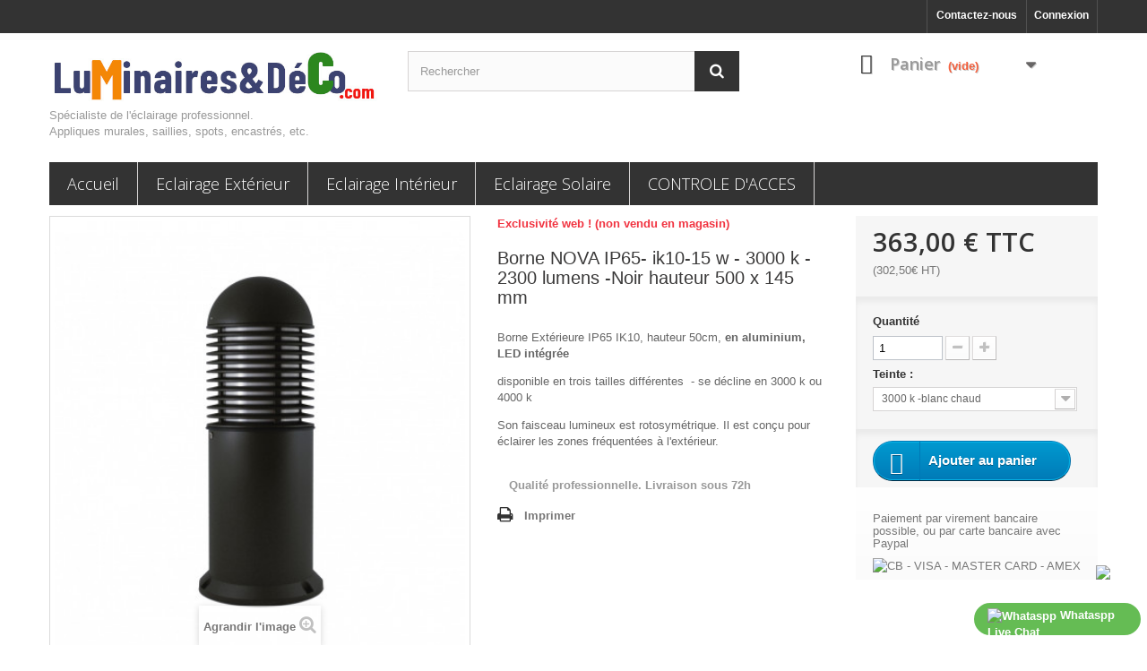

--- FILE ---
content_type: text/html; charset=utf-8
request_url: https://www.luminairesetdeco.com/bornes-et-lanternes/5377-borne-nova-ip65-ik10-15-w-3000-k-2300-lumens-noir-hauteur-500-x-145-mm.html
body_size: 13072
content:
<!DOCTYPE HTML> <!--[if lt IE 7]><html class="no-js lt-ie9 lt-ie8 lt-ie7" lang="fr-fr"><![endif]--> <!--[if IE 7]><html class="no-js lt-ie9 lt-ie8 ie7" lang="fr-fr"><![endif]--> <!--[if IE 8]><html class="no-js lt-ie9 ie8" lang="fr-fr"><![endif]--> <!--[if gt IE 8]><html class="no-js ie9" lang="fr-fr"><![endif]--><html lang="fr-fr"><head><meta charset="utf-8" /><title>Borne NOVA IP65- ik10-15 w - 3000 k - 2300 lumens -Noir- 500 x 145 mm</title><meta name="description" content="Borne NOVA IP65- ik10-15 w - 3000 k - 2300 lumens -Noir hauteur 500 x 145 mm" /><meta name="generator" content="PrestaShop" /><meta name="robots" content="index,follow" /><meta name="viewport" content="width=device-width, minimum-scale=0.25, maximum-scale=1.6, initial-scale=1.0" /><meta name="apple-mobile-web-app-capable" content="yes" /><link rel="icon" type="image/vnd.microsoft.icon" href="/img/favicon.ico?1744030466" /><link rel="shortcut icon" type="image/x-icon" href="/img/favicon.ico?1744030466" /><link rel="stylesheet" href="/themes/LightNco/css/global.css" type="text/css" media="all" /><link rel="stylesheet" href="/themes/LightNco/css/autoload/highdpi.css" type="text/css" media="all" /><link rel="stylesheet" href="/themes/LightNco/css/autoload/responsive-tables.css" type="text/css" media="all" /><link rel="stylesheet" href="/themes/LightNco/css/autoload/uniform.default.css" type="text/css" media="all" /><link rel="stylesheet" href="/modules/ps_checkout/views/css/payments16.css?version=3.6.3" type="text/css" media="all" /><link rel="stylesheet" href="/themes/LightNco/css/product.css" type="text/css" media="all" /><link rel="stylesheet" href="/themes/LightNco/css/print.css" type="text/css" media="print" /><link rel="stylesheet" href="/js/jquery/plugins/fancybox/jquery.fancybox.css" type="text/css" media="all" /><link rel="stylesheet" href="/js/jquery/plugins/bxslider/jquery.bxslider.css" type="text/css" media="all" /><link rel="stylesheet" href="/modules/scrolltop/scrolltop.css" type="text/css" media="all" /><link rel="stylesheet" href="/modules/creativeelements/views/lib/font-awesome/css/font-awesome.min.css?v=4.7.0" type="text/css" media="all" /><link rel="stylesheet" href="/modules/creativeelements/views/css/animations.min.css?v=1.4.10" type="text/css" media="all" /><link rel="stylesheet" href="/modules/creativeelements/views/css/frontend.min.css?v=1.4.10" type="text/css" media="all" /><link rel="stylesheet" href="/themes/LightNco/css/modules/blockbestsellers/blockbestsellers.css" type="text/css" media="all" /><link rel="stylesheet" href="/themes/LightNco/css/modules/blockcart/blockcart.css" type="text/css" media="all" /><link rel="stylesheet" href="/themes/LightNco/css/modules/blockcategories/blockcategories.css" type="text/css" media="all" /><link rel="stylesheet" href="/themes/LightNco/css/modules/blockcurrencies/blockcurrencies.css" type="text/css" media="all" /><link rel="stylesheet" href="/themes/LightNco/css/modules/blocklanguages/blocklanguages.css" type="text/css" media="all" /><link rel="stylesheet" href="/themes/LightNco/css/modules/blockcontact/blockcontact.css" type="text/css" media="all" /><link rel="stylesheet" href="/themes/LightNco/css/modules/blockmyaccountfooter/blockmyaccount.css" type="text/css" media="all" /><link rel="stylesheet" href="/themes/LightNco/css/modules/blocknewproducts/blocknewproducts.css" type="text/css" media="all" /><link rel="stylesheet" href="/themes/LightNco/css/modules/blocknewsletter/blocknewsletter.css" type="text/css" media="all" /><link rel="stylesheet" href="/themes/LightNco/css/modules/blocksearch/blocksearch.css" type="text/css" media="all" /><link rel="stylesheet" href="/js/jquery/plugins/autocomplete/jquery.autocomplete.css" type="text/css" media="all" /><link rel="stylesheet" href="/themes/LightNco/css/modules/blockspecials/blockspecials.css" type="text/css" media="all" /><link rel="stylesheet" href="/themes/LightNco/css/modules/blockuserinfo/blockuserinfo.css" type="text/css" media="all" /><link rel="stylesheet" href="/themes/LightNco/css/modules/blockviewed/blockviewed.css" type="text/css" media="all" /><link rel="stylesheet" href="/themes/LightNco/css/modules/homefeatured/homefeatured.css" type="text/css" media="all" /><link rel="stylesheet" href="/modules/themeconfigurator/css/hooks.css" type="text/css" media="all" /><link rel="stylesheet" href="/modules/sendtoafriend/sendtoafriend.css" type="text/css" media="all" /><link rel="stylesheet" href="/themes/LightNco/css/modules/blocktopmenu/css/blocktopmenu.css" type="text/css" media="all" /><link rel="stylesheet" href="/themes/LightNco/css/modules/blocktopmenu/css/superfish-modified.css" type="text/css" media="all" /><link rel="stylesheet" href="/modules/mediasadvancedeucompliance/views/css/aeuc_front.css" type="text/css" media="all" /><link rel="stylesheet" href="/modules/whatsapp/views/css/whatsapp.css" type="text/css" media="all" /><link rel="stylesheet" href="/themes/LightNco/css/modules/crossselling/crossselling.css" type="text/css" media="all" /><link rel="stylesheet" href="/themes/LightNco/css/product_list.css" type="text/css" media="all" />  <link rel="stylesheet" href="//fonts.googleapis.com/css?family=Open+Sans:300,600&amp;subset=latin,latin-ext" type="text/css" media="all" /> <!--[if IE 8]> 
<script src="https://oss.maxcdn.com/libs/html5shiv/3.7.0/html5shiv.js"></script> 
<script src="https://oss.maxcdn.com/libs/respond.js/1.3.0/respond.min.js"></script> <![endif]--></head><body id="product" class="product product-5377 product-borne-nova-ip65-ik10-15-w-3000-k-2300-lumens-noir-hauteur-500-x-145-mm category-86 category-bornes-et-lanternes hide-left-column hide-right-column lang_fr"><div id="page"><div class="header-container"> <header id="header"><div class="nav"><div class="container"><div class="row"> <nav><div class="header_user_info"> <a class="login" href="https://www.luminairesetdeco.com/mon-compte" rel="nofollow" title="Identifiez-vous"> Connexion </a></div><div id="contact-link" > <a href="https://www.luminairesetdeco.com/nous-contacter" title="Contactez-nous">Contactez-nous</a></div></nav></div></div></div><div><div class="container"><div class="row"><div id="header_logo"> <a href="https://www.luminairesetdeco.com/" title="Luminaires&amp;Déco.com"> <img class="logo img-responsive" src="https://www.luminairesetdeco.com/img/luminairesdecocom-logo-1638257430.jpg" alt="Luminaires&amp;Déco.com" width="680" height="125"/> </a><div style="text-align: left;"><span style="color: #999;">Spécialiste de l'éclairage professionnel.</span><br/><span style="color: #999;">Appliques murales, saillies, spots, encastrés, etc.</span></div></div><div id="search_block_top" class="col-sm-4 clearfix"><form id="searchbox" method="get" action="//www.luminairesetdeco.com/recherche" > <input type="hidden" name="controller" value="search" /> <input type="hidden" name="orderby" value="position" /> <input type="hidden" name="orderway" value="desc" /> <input class="search_query form-control" type="text" id="search_query_top" name="search_query" placeholder="Rechercher" value="" /> <button type="submit" name="submit_search" class="btn btn-default button-search"> <span>Rechercher</span> </button></form></div><div class="col-sm-4 clearfix"><div class="shopping_cart"> <a href="https://www.luminairesetdeco.com/commande" title="Voir mon panier" rel="nofollow"> <b>Panier</b> <span class="ajax_cart_quantity unvisible">0</span> <span class="ajax_cart_product_txt unvisible">Produit</span> <span class="ajax_cart_product_txt_s unvisible">Produits</span> <span class="ajax_cart_total unvisible"> </span> <span class="ajax_cart_no_product">(vide)</span> </a><div class="cart_block block exclusive"><div class="block_content"><div class="cart_block_list"><p class="cart_block_no_products"> Aucun produit</p><div class="cart-prices"><div class="cart-prices-line first-line"> <span class="price cart_block_shipping_cost ajax_cart_shipping_cost unvisible"> À définir </span> <span class="unvisible"> Livraison </span></div><div class="cart-prices-line"> <span class="price cart_block_tax_cost ajax_cart_tax_cost">0,00€</span> <span>TVA</span></div><div class="cart-prices-line last-line"> <span class="price cart_block_total ajax_block_cart_total">0,00€</span> <span>Total</span></div><p> Les prix sont TTC</p></div><p class="cart-buttons"> <a id="button_order_cart" class="btn btn-default button button-small" href="https://www.luminairesetdeco.com/commande" title="Commander" rel="nofollow"> <span> Commander<i class="icon-chevron-right right"></i> </span> </a></p></div></div></div></div></div><div id="layer_cart"><div class="clearfix"><div class="layer_cart_product col-xs-12 col-md-6"> <span class="cross" title="Fermer la fenêtre"></span> <span class="title"> <i class="icon-check"></i>Produit ajouté au panier avec succès </span><div class="product-image-container layer_cart_img"></div><div class="layer_cart_product_info"> <span id="layer_cart_product_title" class="product-name"></span> <span id="layer_cart_product_attributes"></span><div> <strong class="dark">Quantité</strong> <span id="layer_cart_product_quantity"></span></div><div> <strong class="dark">Total</strong> <span id="layer_cart_product_price"></span></div></div></div><div class="layer_cart_cart col-xs-12 col-md-6"> <span class="title"> <span class="ajax_cart_product_txt_s unvisible"> Il y a <span class="ajax_cart_quantity">0</span> produits dans votre panier. </span> <span class="ajax_cart_product_txt "> Il y a 1 produit dans votre panier. </span> </span><div class="layer_cart_row"> <strong class="dark"> Total produits TTC </strong> <span class="ajax_block_products_total"> </span></div><div class="layer_cart_row"> <strong class="dark unvisible"> Frais de port&nbsp;TTC </strong> <span class="ajax_cart_shipping_cost unvisible"> À définir </span></div><div class="layer_cart_row"> <strong class="dark">TVA</strong> <span class="price cart_block_tax_cost ajax_cart_tax_cost">0,00€</span></div><div class="layer_cart_row"> <strong class="dark"> Total TTC </strong> <span class="ajax_block_cart_total"> </span></div><div class="button-container"> <span class="continue btn btn-default button exclusive-medium" title="Continuer mes achats"> <span> <i class="icon-chevron-left left"></i>Continuer mes achats </span> </span> <a class="btn btn-default button button-medium" href="https://www.luminairesetdeco.com/commande" title="Commander" rel="nofollow"> <span> Commander<i class="icon-chevron-right right"></i> </span> </a></div></div></div><div class="crossseling"></div></div><div class="layer_cart_overlay"></div><div id="block_top_menu" class="sf-contener clearfix col-lg-12"><div class="cat-title">Menu</div><ul class="sf-menu clearfix menu-content"><li><a href="https://www.luminairesetdeco.com/" title="Accueil">Accueil</a></li><li><a href="https://www.luminairesetdeco.com/71-eclairage-exterieur" title="Eclairage Extérieur">Eclairage Extérieur</a><ul><li><a href="https://www.luminairesetdeco.com/84-applique-exterieur" title="Applique extérieur">Applique extérieur</a><ul><li><a href="https://www.luminairesetdeco.com/155-appliques-murales" title="Appliques murales">Appliques murales</a></li><li><a href="https://www.luminairesetdeco.com/156-appliques-a-piquer" title="Appliques à piquer">Appliques à piquer</a></li></ul></li><li><a href="https://www.luminairesetdeco.com/86-bornes-et-lanternes" title="Bornes et Lanternes">Bornes et Lanternes</a></li><li><a href="https://www.luminairesetdeco.com/211-decorative" title="Décorative">Décorative</a></li><li><a href="https://www.luminairesetdeco.com/210-eclairage-subaquatique" title="Eclairage Subaquatique">Eclairage Subaquatique</a></li><li><a href="https://www.luminairesetdeco.com/167-encastres-exterieur" title="Encastrés extérieur">Encastrés extérieur</a></li><li><a href="https://www.luminairesetdeco.com/85-hublots-exterieur" title="Hublots extérieur">Hublots extérieur</a></li><li><a href="https://www.luminairesetdeco.com/94-projecteurs" title="Projecteurs">Projecteurs</a></li><li><a href="https://www.luminairesetdeco.com/208-saillie-exterieur" title="Saillie extérieur">Saillie extérieur</a></li><li><a href="https://www.luminairesetdeco.com/168-spots-et-projecteurs-exterieur" title="Spots et projecteurs extérieur">Spots et projecteurs extérieur</a><ul><li><a href="https://www.luminairesetdeco.com/224-eclairage-pro" title="ECLAIRAGE PRO">ECLAIRAGE PRO</a><ul><li><a href="https://www.luminairesetdeco.com/225-projecteur-extra-plat" title="PROJECTEUR EXTRA PLAT">PROJECTEUR EXTRA PLAT</a></li></ul></li></ul></li><li><a href="https://www.luminairesetdeco.com/87-suspensions-exterieur" title="Suspensions extérieur">Suspensions extérieur</a></li><li><a href="https://www.luminairesetdeco.com/209-lampadaires-et-lampes-a-poser-exterieur" title="Lampadaires et Lampes à poser extérieur">Lampadaires et Lampes à poser extérieur</a></li><li><a href="https://www.luminairesetdeco.com/213-accessoires-eclairage-exterieur" title="Accessoires Eclairage Extérieur">Accessoires Eclairage Extérieur</a></li><li class="category-thumbnail"><div><img src="https://www.luminairesetdeco.com/img/c/71-0_thumb.jpg" alt="Eclairage Ext&eacute;rieur" title="Eclairage Ext&eacute;rieur" class="imgm" /></div></li></ul></li><li><a href="https://www.luminairesetdeco.com/70-eclairage-interieur" title="Eclairage Intérieur">Eclairage Intérieur</a><ul><li><a href="https://www.luminairesetdeco.com/207-encastres-interieur" title="Encastrés intérieur">Encastrés intérieur</a></li><li><a href="https://www.luminairesetdeco.com/83-lustres-et-suspensions" title="Lustres et Suspensions">Lustres et Suspensions</a></li><li><a href="https://www.luminairesetdeco.com/82-miroir-applique-tableaux" title="Miroir - Applique tableaux ">Miroir - Applique tableaux </a></li><li><a href="https://www.luminairesetdeco.com/206-saillie-interieur" title="Saillie intérieur">Saillie intérieur</a></li><li><a href="https://www.luminairesetdeco.com/214-abat-jour-ampoules" title="Abat jour - Ampoules">Abat jour - Ampoules</a></li><li><a href="https://www.luminairesetdeco.com/73-plafonnier-applique-interieure-salle-de-bain" title="Plafonnier - Applique intérieure - salle de bain">Plafonnier - Applique intérieure - salle de bain</a><ul><li><a href="https://www.luminairesetdeco.com/159-salles-de-bain-et-cuisines" title="Salles de bain et Cuisines">Salles de bain et Cuisines</a></li><li><a href="https://www.luminairesetdeco.com/161-eclairage-tableau" title="Eclairage tableau ">Eclairage tableau </a></li><li><a href="https://www.luminairesetdeco.com/163-plafonnier-reglettes" title="Plafonnier - reglettes ">Plafonnier - reglettes </a></li></ul></li><li><a href="https://www.luminairesetdeco.com/74-lampadaires-et-lampes-a-poser-interieur" title="Lampadaires et Lampes à poser intérieur">Lampadaires et Lampes à poser intérieur</a></li><li><a href="https://www.luminairesetdeco.com/170-spot-en-saillie-sur-rail-ou-encastre" title="Spot en saillie, sur rail ou encastré">Spot en saillie, sur rail ou encastré</a></li><li><a href="https://www.luminairesetdeco.com/205-ventilateurs" title="Ventilateurs">Ventilateurs</a></li><li class="category-thumbnail"><div><img src="https://www.luminairesetdeco.com/img/c/70-0_thumb.jpg" alt="Eclairage Int&eacute;rieur" title="Eclairage Int&eacute;rieur" class="imgm" /></div></li></ul></li><li><a href="https://www.luminairesetdeco.com/65-eclairage-solaire" title="Eclairage Solaire">Eclairage Solaire</a><ul><li><a href="https://www.luminairesetdeco.com/212-eclairage-solaire" title="Eclairage Solaire">Eclairage Solaire</a></li></ul></li><li><a href="https://www.luminairesetdeco.com/226-controle-d-acces" title="CONTROLE D'ACCES ">CONTROLE D'ACCES </a><ul><li><a href="https://www.luminairesetdeco.com/227-1-clavier" title="1- CLAVIER ">1- CLAVIER </a></li><li><a href="https://www.luminairesetdeco.com/228-2-badges" title="2-BADGES">2-BADGES</a></li><li><a href="https://www.luminairesetdeco.com/229-3-alimentation" title="3-ALIMENTATION ">3-ALIMENTATION </a></li><li><a href="https://www.luminairesetdeco.com/230-4-bouton-poussoir-standart-entree-sortie-pmr" title="4- BOUTON POUSSOIR STANDART - ENTREE SORTIE - PMR ">4- BOUTON POUSSOIR STANDART - ENTREE SORTIE - PMR </a></li><li><a href="https://www.luminairesetdeco.com/231-5-ventouse-gache-tetiere-clavier-mecanique" title="5-VENTOUSE - GACHE - TETIERE - CLAVIER MECANIQUE ">5-VENTOUSE - GACHE - TETIERE - CLAVIER MECANIQUE </a></li><li><a href="https://www.luminairesetdeco.com/232-6-rappel-mecanique-de-porte-passe-cable-colonette-detecteur-boucle-horloge-digitale-hebdomadaire" title="6- RAPPEL MECANIQUE DE PORTE - PASSE CABLE - COLONETTE - DETECTEUR BOUCLE - HORLOGE DIGITALE HEBDOMADAIRE ">6- RAPPEL MECANIQUE DE PORTE - PASSE CABLE - COLONETTE - DETECTEUR BOUCLE - HORLOGE DIGITALE HEBDOMADAIRE </a></li><li><a href="https://www.luminairesetdeco.com/233-horloge" title="HORLOGE ">HORLOGE </a></li></ul></li></ul></div></div></div></div> </header></div><div class="columns-container"><div id="columns" class="container"><div id="slider_row" class="row"></div><div class="row"><div id="center_column" class="center_column col-xs-12 col-sm-12"><div itemscope itemtype="https://schema.org/Product"><meta itemprop="url" content="https://www.luminairesetdeco.com/bornes-et-lanternes/5377-borne-nova-ip65-ik10-15-w-3000-k-2300-lumens-noir-hauteur-500-x-145-mm.html"><div class="primary_block row"><div class="container"><div class="top-hr"></div></div><div class="pb-left-column col-xs-12 col-sm-4 col-md-5"><div id="image-block" class="clearfix"> <span id="view_full_size"> <img id="bigpic" itemprop="image" src="https://www.luminairesetdeco.com/11518-large_default/borne-nova-ip65-ik10-15-w-3000-k-2300-lumens-noir-hauteur-500-x-145-mm.jpg" title="Borne NOVA IP65- ik10-15 w - 3000 k - 2300 lumens -Noir hauteur 500 x 145 mm" alt="Borne NOVA IP65- ik10-15 w - 3000 k - 2300 lumens -Noir hauteur 500 x 145 mm" width="458" height="458"/> <span class="span_link no-print">Agrandir l&#039;image</span> </span></div><div id="views_block" class="clearfix "> <span class="view_scroll_spacer"> <a id="view_scroll_left" class="" title="Autres vues" href="javascript:{}"> Pr&eacute;c&eacute;dent </a> </span><div id="thumbs_list"><ul id="thumbs_list_frame"><li id="thumbnail_11518"> <a href="https://www.luminairesetdeco.com/11518-thickbox_default/borne-nova-ip65-ik10-15-w-3000-k-2300-lumens-noir-hauteur-500-x-145-mm.jpg" data-fancybox-group="other-views" class="fancybox shown" title="Borne NOVA IP65- ik10-15 w - 3000 k - 2300 lumens -Noir hauteur 500 x 145 mm"> <img class="img-responsive" id="thumb_11518" src="https://www.luminairesetdeco.com/11518-cart_default/borne-nova-ip65-ik10-15-w-3000-k-2300-lumens-noir-hauteur-500-x-145-mm.jpg" alt="Borne NOVA IP65- ik10-15 w - 3000 k - 2300 lumens -Noir hauteur 500 x 145 mm" title="Borne NOVA IP65- ik10-15 w - 3000 k - 2300 lumens -Noir hauteur 500 x 145 mm" height="80" width="80" itemprop="image" /> </a></li><li id="thumbnail_11519"> <a href="https://www.luminairesetdeco.com/11519-thickbox_default/borne-nova-ip65-ik10-15-w-3000-k-2300-lumens-noir-hauteur-500-x-145-mm.jpg" data-fancybox-group="other-views" class="fancybox" title="Borne NOVA IP65- ik10-15 w - 3000 k - 2300 lumens -Noir hauteur 500 x 145 mm"> <img class="img-responsive" id="thumb_11519" src="https://www.luminairesetdeco.com/11519-cart_default/borne-nova-ip65-ik10-15-w-3000-k-2300-lumens-noir-hauteur-500-x-145-mm.jpg" alt="Borne NOVA IP65- ik10-15 w - 3000 k - 2300 lumens -Noir hauteur 500 x 145 mm" title="Borne NOVA IP65- ik10-15 w - 3000 k - 2300 lumens -Noir hauteur 500 x 145 mm" height="80" width="80" itemprop="image" /> </a></li><li id="thumbnail_11520"> <a href="https://www.luminairesetdeco.com/11520-thickbox_default/borne-nova-ip65-ik10-15-w-3000-k-2300-lumens-noir-hauteur-500-x-145-mm.jpg" data-fancybox-group="other-views" class="fancybox" title="Borne NOVA IP65- ik10-15 w - 3000 k - 2300 lumens -Noir hauteur 500 x 145 mm"> <img class="img-responsive" id="thumb_11520" src="https://www.luminairesetdeco.com/11520-cart_default/borne-nova-ip65-ik10-15-w-3000-k-2300-lumens-noir-hauteur-500-x-145-mm.jpg" alt="Borne NOVA IP65- ik10-15 w - 3000 k - 2300 lumens -Noir hauteur 500 x 145 mm" title="Borne NOVA IP65- ik10-15 w - 3000 k - 2300 lumens -Noir hauteur 500 x 145 mm" height="80" width="80" itemprop="image" /> </a></li><li id="thumbnail_11521" class="last"> <a href="https://www.luminairesetdeco.com/11521-thickbox_default/borne-nova-ip65-ik10-15-w-3000-k-2300-lumens-noir-hauteur-500-x-145-mm.jpg" data-fancybox-group="other-views" class="fancybox" title="Borne NOVA IP65- ik10-15 w - 3000 k - 2300 lumens -Noir hauteur 500 x 145 mm"> <img class="img-responsive" id="thumb_11521" src="https://www.luminairesetdeco.com/11521-cart_default/borne-nova-ip65-ik10-15-w-3000-k-2300-lumens-noir-hauteur-500-x-145-mm.jpg" alt="Borne NOVA IP65- ik10-15 w - 3000 k - 2300 lumens -Noir hauteur 500 x 145 mm" title="Borne NOVA IP65- ik10-15 w - 3000 k - 2300 lumens -Noir hauteur 500 x 145 mm" height="80" width="80" itemprop="image" /> </a></li></ul></div> <a id="view_scroll_right" title="Autres vues" href="javascript:{}"> Suivant </a></div><p class="resetimg clear no-print"> <span id="wrapResetImages" style="display: none;"> <a href="https://www.luminairesetdeco.com/bornes-et-lanternes/5377-borne-nova-ip65-ik10-15-w-3000-k-2300-lumens-noir-hauteur-500-x-145-mm.html" data-id="resetImages"> <i class="icon-repeat"></i> Afficher toutes les images </a> </span></p></div><div class="pb-center-column col-xs-12 col-sm-4"><p class="online_only">Exclusivit&eacute; web ! (non vendu en magasin)</p><h1 itemprop="name">Borne NOVA IP65- ik10-15 w - 3000 k - 2300 lumens -Noir hauteur 500 x 145 mm</h1><div id="short_description_block"><div id="short_description_content" class="rte align_justify" itemprop="description"><p><span>Borne Extérieure IP65 IK10, hauteur 50cm, <strong>en aluminium, LED intégrée</strong></span></p><p><span>disponible en trois tailles différentes&nbsp; - se décline en 3000 k ou 4000 k</span></p><p><span>Son faisceau lumineux est rotosymétrique. Il est conçu pour éclairer les zones fréquentées à l'extérieur.</span></p></div><p class="buttons_bottom_block"> <a href="javascript:{}" class="button"> Plus de d&eacute;tails </a></p></div><p id="availability_statut"> <span id="availability_value" class="label label-success">Qualité professionnelle. Livraison sous 72h</span></p><p class="warning_inline" id="last_quantities" style="display: none" >Attention : derni&egrave;res pi&egrave;ces disponibles !</p><p id="availability_date" style="display: none;"> <span id="availability_date_label">Date de disponibilit&eacute;:</span> <span id="availability_date_value"></span></p><div id="oosHook" style="display: none;"></div><ul id="usefull_link_block" class="clearfix no-print"><li class="print"> <a href="javascript:print();"> Imprimer </a></li></ul></div><div class="pb-right-column col-xs-12 col-sm-4 col-md-3"><form id="buy_block" action="https://www.luminairesetdeco.com/panier" method="post"><p class="hidden"> <input type="hidden" name="token" value="764b3ff383ae9392fc4bf2ca76eb5645" /> <input type="hidden" name="id_product" value="5377" id="product_page_product_id" /> <input type="hidden" name="add" value="1" /> <input type="hidden" name="id_product_attribute" id="idCombination" value="" /></p><div class="box-info-product"><div class="content_prices clearfix"><div><p class="our_price_display" itemprop="offers" itemscope itemtype="https://schema.org/Offer"><link itemprop="availability" href="https://schema.org/InStock"/><span id="our_price_display" class="price" itemprop="price" content="363">363,00€</span> TTC<p id="our_price_ht" class="price"">(302,50€</span> HT)</p><meta itemprop="priceCurrency" content="EUR" /></p><p id="reduction_percent" style="display:none;"><span id="reduction_percent_display"></span></p><p id="reduction_amount" style="display:none"><span id="reduction_amount_display"></span></p><p id="old_price" class="hidden"><span id="old_price_display"><span class="price"></span></span></p></div><div class="aeuc_delivery_label"></div><div class="clear"></div></div><div class="product_attributes clearfix"><p id="quantity_wanted_p"> <label for="quantity_wanted">Quantit&eacute;</label> <input type="number" min="1" name="qty" id="quantity_wanted" class="text" value="1" /> <a href="#" data-field-qty="qty" class="btn btn-default button-minus product_quantity_down"> <span><i class="icon-minus"></i></span> </a> <a href="#" data-field-qty="qty" class="btn btn-default button-plus product_quantity_up"> <span><i class="icon-plus"></i></span> </a> <span class="clearfix"></span></p><p id="minimal_quantity_wanted_p" style="display: none;"> La quantit&eacute; minimale pour pouvoir commander ce produit est <b id="minimal_quantity_label">1</b></p><div id="attributes"><div class="clearfix"></div><fieldset class="attribute_fieldset"> <label class="attribute_label" for="group_4">Teinte : &nbsp;</label><div class="attribute_list"> <select name="group_4" id="group_4" class="form-control attribute_select no-print"><option value="49" selected="selected" title="3000 k -blanc chaud">3000 k -blanc chaud</option><option value="50" title="4000 k - blanc neutre">4000 k - blanc neutre</option> </select></div></fieldset></div></div><div class="box-cart-bottom"><div><p id="add_to_cart" class="buttons_bottom_block no-print"> <button type="submit" name="Submit" class="exclusive"> <span>Ajouter au panier</span> </button></p></div><div id="product_payment_logos"><div class="box-security"><h5 class="product-heading-h4">Paiement par virement bancaire possible, ou par carte bancaire avec Paypal</h4> <img src="http://www.luminairesetdeco.com/modules/paypal/views/img/logos/logo-paypal.png" alt="CB - VISA - MASTER CARD - AMEX" class="img-responsive" /></div></div></div></div></form></div></div> <section class="page-product-box"><h3 class="page-product-heading">Pr&eacute;sentation</h3><div class="rte"><p><span>IK10 et&nbsp;<strong>pas de pollution lumineuse</strong>&nbsp;avec cette très belle borne et sa lumière dirigée vers le bas.</span></p><p><span>En haut d'un escalier ou dans le cas d'une installation en surplomb.</span></p><p><span>Catégorie Bornes et lanternes Famille Nova Finition [02] Noir Emplacement Extérieur Installation Sol Matériau du corps Aluminium Matériaux diffuseur Polycarbonate givré Matériau du cadre Aluminium classe MITO EC000301 EAN 8433264119553 SOURCES ET POUTRES LUMIÈRE Sources LED SMD AC 15W 2300lm 3000K CRI80 Flux total 195 lm Efficacité énergétique D (3000K) Faisceau Rotosimétrica DONNÉES TECHNIQUES Dimensions La taille x Diamètre (mm): 500 x 145 IP IP65 IK 10 Résistance à la corrosion Yes Classe de protection Classe I La fréquence 50/60 Hz Tension d'entrée 220-240V AC V Engrenage auxiliaire Sans équipement, pas nécessaire Durée de vie 50 000 h durée de vie LED L 80 durée de vie LED B 20 Poids 3,8 Kg Passe-câbles 1 ECORAEE catégorie I CAT-B ECORAEE I 0,5 </span></p><p>.</p></div> </section>  </div></div></div></div></div><div class="footer-container"> <footer id="footer" class="container"><div class="row"><a href="#" style="right:10px; bottom:90px; opacity:0.65; background: url('https://www.luminairesetdeco.com/modules/scrolltop/icon_top.png') no-repeat;" class="mypresta_scrollup">scroll</a><div id="newsletter_block_left" class="block"><h4>Lettre d'informations</h4><div class="block_content"><form action="//www.luminairesetdeco.com/" method="post"><div class="form-group" > <input class="inputNew form-control grey newsletter-input" id="newsletter-input" type="text" name="email" size="18" value="Saisissez votre adresse e-mail" /> <button type="submit" name="submitNewsletter" class="btn btn-default button button-small"> <span>ok</span> </button> <input type="hidden" name="action" value="0" /></div></form></div></div><section class="blockcategories_footer footer-block col-xs-12 col-sm-2"><h4>Catégories</h4><div class="category_footer toggle-footer"><div class="list"><ul class="dhtml"><li > <a href="https://www.luminairesetdeco.com/226-controle-d-acces" title="Fabriquant de systèmes de contrôle d’accès depuis bientôt 30 ans. Nous fournissons des produits pour le collectif, le tertiaire ainsi que le secteur résidentiel, tous certifiés ISO 9001&nbsp; Utilisez notre guide ci-dessous afin de ne rien oublier lors de votre installation Tous les produits correspondants sont classés dans la rubrique numérotée et concernée."> CONTROLE D&#039;ACCES </a><ul><li > <a href="https://www.luminairesetdeco.com/227-1-clavier" title=""> 1- CLAVIER </a></li><li > <a href="https://www.luminairesetdeco.com/228-2-badges" title=""> 2-BADGES </a></li><li > <a href="https://www.luminairesetdeco.com/229-3-alimentation" title=""> 3-ALIMENTATION </a></li><li > <a href="https://www.luminairesetdeco.com/230-4-bouton-poussoir-standart-entree-sortie-pmr" title=""> 4- BOUTON POUSSOIR STANDART - ENTREE SORTIE - PMR </a></li><li > <a href="https://www.luminairesetdeco.com/231-5-ventouse-gache-tetiere-clavier-mecanique" title=""> 5-VENTOUSE - GACHE - TETIERE - CLAVIER MECANIQUE </a></li><li > <a href="https://www.luminairesetdeco.com/232-6-rappel-mecanique-de-porte-passe-cable-colonette-detecteur-boucle-horloge-digitale-hebdomadaire" title=""> 6- RAPPEL MECANIQUE DE PORTE - PASSE CABLE - COLONETTE - DETECTEUR BOUCLE - HORLOGE DIGITALE HEBDOMADAIRE </a></li><li class="last"> <a href="https://www.luminairesetdeco.com/233-horloge" title="Horloge HEBDOMADAIRE alimentation 230-240Vac consommation 35mA, programmation sur afficheur LCD, 2 contacts relais inverseurs NO/NF (230V/16A), 44 pas de programmation, montage sur rail DIN (2 modules), dimensions 93x36x65mm, indice de protection IP40"> HORLOGE </a></li></ul></li><li > <a href="https://www.luminairesetdeco.com/71-eclairage-exterieur" title="Un large choix de luminaires et éclairage pour l&#039;extérieur de grande qualité : Appliques murales, encastrés, saillies, bornes, lampadaires, lanternes, hublots, projecteurs... Bonne visite, et n&#039;hésitez pas à nous contacter pour toute demande d&#039;information :)"> Eclairage Extérieur </a><ul><li > <a href="https://www.luminairesetdeco.com/213-accessoires-eclairage-exterieur" title=""> Accessoires Eclairage Extérieur </a></li><li > <a href="https://www.luminairesetdeco.com/84-applique-exterieur" title=""> Applique extérieur </a><ul><li > <a href="https://www.luminairesetdeco.com/156-appliques-a-piquer" title=""> Appliques à piquer </a></li><li class="last"> <a href="https://www.luminairesetdeco.com/155-appliques-murales" title=""> Appliques murales </a></li></ul></li><li > <a href="https://www.luminairesetdeco.com/86-bornes-et-lanternes" title=""> Bornes et Lanternes </a></li><li > <a href="https://www.luminairesetdeco.com/211-decorative" title=""> Décorative </a></li><li > <a href="https://www.luminairesetdeco.com/210-eclairage-subaquatique" title=""> Eclairage Subaquatique </a></li><li > <a href="https://www.luminairesetdeco.com/167-encastres-exterieur" title=""> Encastrés extérieur </a></li><li > <a href="https://www.luminairesetdeco.com/85-hublots-exterieur" title=""> Hublots extérieur </a></li><li > <a href="https://www.luminairesetdeco.com/209-lampadaires-et-lampes-a-poser-exterieur" title=""> Lampadaires et Lampes à poser extérieur </a></li><li > <a href="https://www.luminairesetdeco.com/94-projecteurs" title=""> Projecteurs </a></li><li > <a href="https://www.luminairesetdeco.com/208-saillie-exterieur" title=""> Saillie extérieur </a></li><li > <a href="https://www.luminairesetdeco.com/168-spots-et-projecteurs-exterieur" title=""> Spots et projecteurs extérieur </a><ul><li class="last"> <a href="https://www.luminairesetdeco.com/224-eclairage-pro" title="Une galle répondant à vos demandes sur chantier,&nbsp; Vous avez des quantités à commander ? demandez votre devis."> ECLAIRAGE PRO </a></li></ul></li><li class="last"> <a href="https://www.luminairesetdeco.com/87-suspensions-exterieur" title=""> Suspensions extérieur </a></li></ul></li><li > <a href="https://www.luminairesetdeco.com/70-eclairage-interieur" title="Grand choix de luminaires et éclairage pour l&#039;intérieur : Appliques murales, encastrés, lampes, spots sur rail, en saillie ou encastrés, lustres et suspensions, etc. Bonne visite, contactez-nous pour toute demande de précisions :)"> Eclairage Intérieur </a><ul><li > <a href="https://www.luminairesetdeco.com/214-abat-jour-ampoules" title=""> Abat jour - Ampoules </a></li><li > <a href="https://www.luminairesetdeco.com/207-encastres-interieur" title=""> Encastrés intérieur </a></li><li > <a href="https://www.luminairesetdeco.com/74-lampadaires-et-lampes-a-poser-interieur" title=""> Lampadaires et Lampes à poser intérieur </a></li><li > <a href="https://www.luminairesetdeco.com/83-lustres-et-suspensions" title=""> Lustres et Suspensions </a></li><li > <a href="https://www.luminairesetdeco.com/82-miroir-applique-tableaux" title=""> Miroir - Applique tableaux </a></li><li > <a href="https://www.luminairesetdeco.com/73-plafonnier-applique-interieure-salle-de-bain" title=""> Plafonnier - Applique intérieure - salle de bain </a><ul><li > <a href="https://www.luminairesetdeco.com/161-eclairage-tableau" title=""> Eclairage tableau </a></li><li > <a href="https://www.luminairesetdeco.com/163-plafonnier-reglettes" title=""> Plafonnier - reglettes </a></li><li class="last"> <a href="https://www.luminairesetdeco.com/159-salles-de-bain-et-cuisines" title=""> Salles de bain et Cuisines </a></li></ul></li><li > <a href="https://www.luminairesetdeco.com/206-saillie-interieur" title=""> Saillie intérieur </a></li><li > <a href="https://www.luminairesetdeco.com/170-spot-en-saillie-sur-rail-ou-encastre" title=""> Spot en saillie, sur rail ou encastré </a></li><li class="last"> <a href="https://www.luminairesetdeco.com/205-ventilateurs" title=""> Ventilateurs </a></li></ul></li><li class="last"> <a href="https://www.luminairesetdeco.com/223-eclairage-solaire" title="ECLAIRAGE SOLAIRE - TECHNOLOGIE ET QUALITE PROFESSIONNELLE"> ECLAIRAGE SOLAIRE </a><ul><li class="last"> <a href="https://www.luminairesetdeco.com/65-eclairage-solaire" title="Spécialiste de l’éclairage solaire, appliques, têtes de mâts, bornes, encastrés de sol.&nbsp;"> Eclairage Solaire </a><ul><li class="last"> <a href="https://www.luminairesetdeco.com/212-eclairage-solaire" title=""> Eclairage Solaire </a></li></ul></li></ul></li></ul></div></div> </section><section class="footer-block col-xs-12 col-sm-2" id="block_various_links_footer"><h4>Informations</h4><ul class="toggle-footer"><li class="item"> <a href="https://www.luminairesetdeco.com/magasins" title="Nos magasins"> Nos magasins </a></li><li class="item"> <a href="https://www.luminairesetdeco.com/content/category/1-accueil" title="Accueil"> Accueil </a></li><li class="item"> <a href="https://www.luminairesetdeco.com/content/4-a-propos" title="A propos"> A propos </a></li><li class="item"> <a href="https://www.luminairesetdeco.com/content/2-mentions-legales" title="Mentions légales"> Mentions légales </a></li><li class="item"> <a href="https://www.luminairesetdeco.com/content/3-conditions-generales-de-vente" title="Conditions Générales"> Conditions Générales </a></li><li class="item"> <a href="https://www.luminairesetdeco.com/content/1-livraison" title="Livraison"> Livraison </a></li><li class="item"> <a href="https://www.luminairesetdeco.com/content/5-paiement-securise" title="Paiement sécurisé"> Paiement sécurisé </a></li></ul> </section><section class="footer-block col-xs-12 col-sm-4"><h4><a href="https://www.luminairesetdeco.com/mon-compte" title="Gérer mon compte client" rel="nofollow">Mon compte</a></h4><div class="block_content toggle-footer"><ul class="bullet"><li><a href="https://www.luminairesetdeco.com/historique-commandes" title="Mes commandes" rel="nofollow">Mes commandes</a></li><li><a href="https://www.luminairesetdeco.com/avoirs" title="Mes avoirs" rel="nofollow">Mes avoirs</a></li><li><a href="https://www.luminairesetdeco.com/adresses" title="Mes adresses" rel="nofollow">Mes adresses</a></li><li><a href="https://www.luminairesetdeco.com/identite" title="Gérer mes informations personnelles" rel="nofollow">Mes informations personnelles</a></li><li><a href="https://www.luminairesetdeco.com/reduction" title="Mes bons de réduction" rel="nofollow">Mes bons de réduction</a></li></ul></div> </section><section id="block_contact_infos" class="footer-block col-xs-12 col-sm-4"><div><h4>Identité et Coordonnées</h4><ul class="toggle-footer"><li> <i class="icon-map-marker"></i>Luminaires et Deco.com, Entreprise française du sud-ouest inscrite au RCS sous le n°829 346 683</li><li> <i class="icon-envelope-alt"></i>E-mail : <span><a href="&#109;&#97;&#105;&#108;&#116;&#111;&#58;%6c%75%6d%69%6e%61%69%72%65%73%65%74%64%65%63%6f@%67%6d%61%69%6c.%63%6f%6d" >&#x6c;&#x75;&#x6d;&#x69;&#x6e;&#x61;&#x69;&#x72;&#x65;&#x73;&#x65;&#x74;&#x64;&#x65;&#x63;&#x6f;&#x40;&#x67;&#x6d;&#x61;&#x69;&#x6c;&#x2e;&#x63;&#x6f;&#x6d;</a></span></li></ul></div> </section> <div class="asagiSabit hidden-xs"><a href="https://web.whatsapp.com/send?l=en&phone=+33674882267"><img src="/modules/whatsapp//views/img/retrato.jpg" id="retrato" alt="retrato" width="auto" /><img src="/modules/whatsapp//views/img/whataspp_icon.png" alt="Whataspp" width="24px" height="24px" /> Whataspp Live Chat</a></div><div class="asagiSabit visible-xs"><a href="https://api.whatsapp.com/send?l=en&phone=+33674882267"><img src="/modules/whatsapp//views/img/retrato.jpg" id="retrato" alt="retrato" width="auto" /><img src="/modules/whatsapp//views/img/whataspp_icon.png" alt="Whataspp" width="24px" height="24px" /> Whataspp Live Chat</a></div></div><p>© 2022 luminairesetdeco.com<br />Tous Droits Réservés. All Rights Reserved.</p><p><a title="Paypal" href="#"><img src="https://www.luminairesetdeco.com/img/cms/paypal.png" alt="" /></a><a title="visa" href="#"><img src="https://www.luminairesetdeco.com/img/cms/visa.png" alt="" /></a><a title="master card" href="#"><img src="https://www.luminairesetdeco.com/img/cms/master_cart.png" alt="" /></a></p> </footer></div></div>
<script type="text/javascript">/* <![CDATA[ */;var CUSTOMIZE_TEXTFIELD=1;var FancyboxI18nClose='Fermer';var FancyboxI18nNext='Suivant';var FancyboxI18nPrev='Pr&eacute;c&eacute;dent';var PS_CATALOG_MODE=false;var ajax_allowed=true;var ajaxsearch=true;var allowBuyWhenOutOfStock=true;var attribute_anchor_separator='-';var attributesCombinations=[{"id_attribute":"49","attribute":"3000_k_blanc_chaud","id_attribute_group":"4","group":"3000_k_blanc_chaud"},{"id_attribute":"50","attribute":"4000_k_blanc_neutre","id_attribute_group":"4","group":"3000_k_blanc_chaud"}];var availableLaterValue='Qualité professionnelle. Livraison sous 72h';var availableNowValue='Qualité professionnelle. Livraison sous 72h';var baseDir='https://www.luminairesetdeco.com/';var baseUri='https://www.luminairesetdeco.com/';var blocksearch_type='top';var ceFrontendConfig={"isEditMode":"","stretchedSectionContainer":false,"is_rtl":false};var combinations={"3827":{"attributes_values":{"4":"3000 k -blanc chaud"},"attributes":[49],"price":0,"specific_price":false,"ecotax":0,"weight":0,"quantity":2000,"reference":"","unit_impact":0,"minimal_quantity":"1","date_formatted":"","available_date":"","id_image":-1,"list":"'49'"},"3828":{"attributes_values":{"4":"4000 k - blanc neutre"},"attributes":[50],"price":0,"specific_price":false,"ecotax":0,"weight":0,"quantity":2000,"reference":"","unit_impact":0,"minimal_quantity":"1","date_formatted":"","available_date":"","id_image":-1,"list":"'50'"}};var combinationsFromController={"3827":{"attributes_values":{"4":"3000 k -blanc chaud"},"attributes":[49],"price":0,"specific_price":false,"ecotax":0,"weight":0,"quantity":2000,"reference":"","unit_impact":0,"minimal_quantity":"1","date_formatted":"","available_date":"","id_image":-1,"list":"'49'"},"3828":{"attributes_values":{"4":"4000 k - blanc neutre"},"attributes":[50],"price":0,"specific_price":false,"ecotax":0,"weight":0,"quantity":2000,"reference":"","unit_impact":0,"minimal_quantity":"1","date_formatted":"","available_date":"","id_image":-1,"list":"'50'"}};var contentOnly=false;var currency={"id":1,"name":"Euro","iso_code":"EUR","iso_code_num":"978","sign":"\u20ac","blank":"1","conversion_rate":"1.000000","deleted":"0","format":"2","decimals":"1","active":"1","prefix":"","suffix":" \u20ac","id_shop_list":null,"force_id":false};var currencyBlank=1;var currencyFormat=2;var currencyRate=1;var currencySign='€';var currentDate='2026-01-21 02:54:59';var customerGroupWithoutTax=false;var customizationFields=false;var customizationId=null;var customizationIdMessage='Personnalisation';var default_eco_tax=0;var delete_txt='Supprimer';var displayDiscountPrice='1';var displayList=false;var displayPrice=0;var doesntExist='Ce produit n\'existe pas dans cette déclinaison. Vous pouvez néanmoins en sélectionner une autre.';var doesntExistNoMore='Rupture de stock';var doesntExistNoMoreBut='avec ces options mais reste disponible avec d\'autres options';var ecotaxTax_rate=0;var fieldRequired='Veuillez remplir tous les champs, puis enregistrer votre personnalisation';var freeProductTranslation='Offert !';var freeShippingTranslation='Livraison gratuite !';var generated_date=1768960499;var groupReduction=0;var hasDeliveryAddress=false;var highDPI=false;var idDefaultImage=11518;var id_lang=1;var id_product=5377;var img_dir='https://www.luminairesetdeco.com/themes/LightNco/img/';var img_prod_dir='https://www.luminairesetdeco.com/img/p/';var img_ps_dir='https://www.luminairesetdeco.com/img/';var instantsearch=false;var isGuest=0;var isLogged=0;var isMobile=false;var jqZoomEnabled=false;var maxQuantityToAllowDisplayOfLastQuantityMessage=3;var minimalQuantity=1;var noTaxForThisProduct=false;var oosHookJsCodeFunctions=[];var page_name='product';var placeholder_blocknewsletter='Saisissez votre adresse e-mail';var priceDisplayMethod=0;var priceDisplayPrecision=2;var productAvailableForOrder=true;var productBasePriceTaxExcl=302.5;var productBasePriceTaxExcluded=302.5;var productBasePriceTaxIncl=363;var productHasAttributes=true;var productPrice=363;var productPriceTaxExcluded=302.5;var productPriceTaxIncluded=363;var productPriceWithoutReduction=363;var productReference='222B-L3115B-02-NLG';var productShowPrice=true;var productUnitPriceRatio=0;var product_fileButtonHtml='Ajouter';var product_fileDefaultHtml='Aucun fichier sélectionné';var product_specific_price=[];var ps_checkout3dsEnabled=true;var ps_checkoutAutoRenderDisabled=false;var ps_checkoutCancelUrl='https://www.luminairesetdeco.com/module/ps_checkout/cancel';var ps_checkoutCardBrands=["MASTERCARD","VISA","AMEX","CB_NATIONALE"];var ps_checkoutCardFundingSourceImg='/modules/ps_checkout/views/img/payment-cards.png';var ps_checkoutCardLogos={"AMEX":"\/modules\/ps_checkout\/views\/img\/amex.svg","CB_NATIONALE":"\/modules\/ps_checkout\/views\/img\/cb.svg","DINERS":"\/modules\/ps_checkout\/views\/img\/diners.svg","DISCOVER":"\/modules\/ps_checkout\/views\/img\/discover.svg","JCB":"\/modules\/ps_checkout\/views\/img\/jcb.svg","MAESTRO":"\/modules\/ps_checkout\/views\/img\/maestro.svg","MASTERCARD":"\/modules\/ps_checkout\/views\/img\/mastercard.svg","UNIONPAY":"\/modules\/ps_checkout\/views\/img\/unionpay.svg","VISA":"\/modules\/ps_checkout\/views\/img\/visa.svg"};var ps_checkoutCartProductCount=0;var ps_checkoutCheckUrl='https://www.luminairesetdeco.com/module/ps_checkout/check';var ps_checkoutCheckoutTranslations={"checkout.go.back.link.title":"Retourner au tunnel de commande","checkout.go.back.label":"Tunnel de commande","checkout.card.payment":"Paiement par carte","checkout.page.heading":"R\u00e9sum\u00e9 de commande","checkout.cart.empty":"Votre panier d'achat est vide.","checkout.page.subheading.card":"Carte","checkout.page.subheading.paypal":"PayPal","checkout.payment.by.card":"Vous avez choisi de payer par carte.","checkout.payment.by.paypal":"Vous avez choisi de payer par PayPal.","checkout.order.summary":"Voici un r\u00e9sum\u00e9 de votre commande :","checkout.order.amount.total":"Le montant total de votre panier est de","checkout.order.included.tax":"(TTC)","checkout.order.confirm.label":"Veuillez finaliser votre commande en cliquant sur &quot;Je valide ma commande&quot;","paypal.hosted-fields.label.card-name":"Nom du titulaire de la carte","paypal.hosted-fields.placeholder.card-name":"Nom du titulaire de la carte","paypal.hosted-fields.label.card-number":"Num\u00e9ro de carte","paypal.hosted-fields.placeholder.card-number":"Num\u00e9ro de carte","paypal.hosted-fields.label.expiration-date":"Date d'expiration","paypal.hosted-fields.placeholder.expiration-date":"MM\/YY","paypal.hosted-fields.label.cvv":"Code de s\u00e9curit\u00e9","paypal.hosted-fields.placeholder.cvv":"XXX","payment-method-logos.title":"Paiement 100% s\u00e9curis\u00e9","express-button.cart.separator":"ou","express-button.checkout.express-checkout":"Achat rapide","error.paypal-sdk":"No PayPal Javascript SDK Instance","checkout.payment.others.link.label":"Autres moyens de paiement","checkout.payment.others.confirm.button.label":"Je valide ma commande","checkout.form.error.label":"Une erreur s'est produite lors du paiement. Veuillez r\u00e9essayer ou contacter le support.","loader-component.label.header":"Merci pour votre achat !","loader-component.label.body":"Veuillez patienter, nous traitons votre paiement","error.paypal-sdk.contingency.cancel":"Authentification du titulaire de carte annul\u00e9e, veuillez choisir un autre moyen de paiement ou essayez de nouveau.","error.paypal-sdk.contingency.error":"Une erreur est survenue lors de l'authentification du titulaire de la carte, veuillez choisir un autre moyen de paiement ou essayez de nouveau.","error.paypal-sdk.contingency.failure":"Echec de l'authentification du titulaire de la carte, veuillez choisir un autre moyen de paiement ou essayez de nouveau.","error.paypal-sdk.contingency.unknown":"L'identit\u00e9 du titulaire de la carte n'a pas pu \u00eatre v\u00e9rifi\u00e9e, veuillez choisir un autre moyen de paiement ou essayez de nouveau."};var ps_checkoutCheckoutUrl='https://www.luminairesetdeco.com/commande?step=1';var ps_checkoutConfirmUrl='https://www.luminairesetdeco.com/confirmation-commande';var ps_checkoutCreateUrl='https://www.luminairesetdeco.com/module/ps_checkout/create';var ps_checkoutCspNonce='';var ps_checkoutExpressCheckoutCartEnabled=true;var ps_checkoutExpressCheckoutOrderEnabled=false;var ps_checkoutExpressCheckoutProductEnabled=false;var ps_checkoutExpressCheckoutSelected=false;var ps_checkoutExpressCheckoutUrl='https://www.luminairesetdeco.com/module/ps_checkout/ExpressCheckout';var ps_checkoutFundingSource='paypal';var ps_checkoutFundingSourcesSorted=["card","paypal","paylater","bancontact","mybank"];var ps_checkoutHostedFieldsContingencies='SCA_WHEN_REQUIRED';var ps_checkoutHostedFieldsEnabled=true;var ps_checkoutHostedFieldsSelected=false;var ps_checkoutLoaderImage='/modules/ps_checkout/views/img/loader.svg';var ps_checkoutPartnerAttributionId='PrestaShop_Cart_PSXO_PSDownload';var ps_checkoutPayLaterCartPageButtonEnabled=true;var ps_checkoutPayLaterCategoryPageBannerEnabled=false;var ps_checkoutPayLaterHomePageBannerEnabled=true;var ps_checkoutPayLaterOrderPageBannerEnabled=true;var ps_checkoutPayLaterOrderPageButtonEnabled=false;var ps_checkoutPayLaterOrderPageMessageEnabled=true;var ps_checkoutPayLaterProductPageBannerEnabled=true;var ps_checkoutPayLaterProductPageButtonEnabled=false;var ps_checkoutPayLaterProductPageMessageEnabled=true;var ps_checkoutPayPalButtonConfiguration={"color":"gold","shape":"pill","label":"pay"};var ps_checkoutPayPalOrderId='';var ps_checkoutPayPalSdkConfig={"clientId":"AXjYFXWyb4xJCErTUDiFkzL0Ulnn-bMm4fal4G-1nQXQ1ZQxp06fOuE7naKUXGkq2TZpYSiI9xXbs4eo","merchantId":"5E3L2BTXS2UA6","currency":"EUR","intent":"capture","commit":"false","vault":"false","integrationDate":"2022-14-06","dataPartnerAttributionId":"PrestaShop_Cart_PSXO_PSDownload","dataCspNonce":"","dataEnable3ds":"true","disableFunding":"blik,eps,giropay,ideal,p24","enableFunding":"paylater","components":"marks,funding-eligibility,messages"};var ps_checkoutPayWithTranslations={"card":"Payer par carte - paiements 100% s\u00e9curis\u00e9s","paypal":"Payer avec un compte PayPal","paylater":"Payer en plusieurs fois avec PayPal Pay Later","bancontact":"Payer par Bancontact","mybank":"Payer par MyBank"};var ps_checkoutPaymentMethodLogosTitleImg='/modules/ps_checkout/views/img/lock_checkout.svg';var ps_checkoutRenderPaymentMethodLogos=true;var ps_checkoutValidateUrl='https://www.luminairesetdeco.com/module/ps_checkout/validate';var ps_checkoutVersion='3.6.3';var quantitiesDisplayAllowed=false;var quantityAvailable=0;var quickView=false;var reduction_percent=0;var reduction_price=0;var removingLinkText='supprimer cet article du panier';var roundMode=2;var search_url='https://www.luminairesetdeco.com/recherche';var specific_currency=false;var specific_price=0;var static_token='764b3ff383ae9392fc4bf2ca76eb5645';var stock_management=1;var taxRate=20;var toBeDetermined='À définir';var token='764b3ff383ae9392fc4bf2ca76eb5645';var upToTxt='Jusqu\'à';var uploading_in_progress='Envoi en cours, veuillez patienter...';var usingSecureMode=true;/* ]]> */</script> <script type="text/javascript" src="/js/jquery/jquery-1.11.0.min.js"></script> <script type="text/javascript" src="/js/jquery/jquery-migrate-1.2.1.min.js"></script> <script type="text/javascript" src="/js/jquery/plugins/jquery.easing.js"></script> <script type="text/javascript" src="/js/tools.js"></script> <script type="text/javascript" src="/themes/LightNco/js/global.js"></script> <script type="text/javascript" src="/themes/LightNco/js/autoload/10-bootstrap.min.js"></script> <script type="text/javascript" src="/themes/LightNco/js/autoload/15-jquery.total-storage.min.js"></script> <script type="text/javascript" src="/themes/LightNco/js/autoload/15-jquery.uniform-modified.js"></script> <script type="text/javascript" src="/themes/LightNco/js/products-comparison.js"></script> <script type="text/javascript" src="/modules/ps_checkout/views/js/front.js?version=3.6.3"></script> <script type="text/javascript" src="/js/jquery/plugins/fancybox/jquery.fancybox.js"></script> <script type="text/javascript" src="/js/jquery/plugins/jquery.idTabs.js"></script> <script type="text/javascript" src="/js/jquery/plugins/jquery.scrollTo.js"></script> <script type="text/javascript" src="/js/jquery/plugins/jquery.serialScroll.js"></script> <script type="text/javascript" src="/js/jquery/plugins/bxslider/jquery.bxslider.js"></script> <script type="text/javascript" src="/themes/LightNco/js/product.js"></script> <script type="text/javascript" src="/modules/scrolltop/scrolltop.js"></script> <script type="text/javascript" src="/modules/creativeelements/views/lib/waypoints/waypoints.min.js?v=4.0.2"></script> <script type="text/javascript" src="/modules/creativeelements/views/lib/jquery-numerator/jquery-numerator.min.js?v=0.2.1"></script> <script type="text/javascript" src="/modules/creativeelements/views/lib/slick/slick.min.js?v=1.6.2"></script> <script type="text/javascript" src="/modules/creativeelements/views/js/frontend.min.js?v=1.4.10"></script> <script type="text/javascript" src="/themes/LightNco/js/modules/blockcart/ajax-cart.js"></script> <script type="text/javascript" src="/themes/LightNco/js/tools/treeManagement.js"></script> <script type="text/javascript" src="/themes/LightNco/js/modules/blocknewsletter/blocknewsletter.js"></script> <script type="text/javascript" src="/js/jquery/plugins/autocomplete/jquery.autocomplete.js"></script> <script type="text/javascript" src="/themes/LightNco/js/modules/blocksearch/blocksearch.js"></script> <script type="text/javascript" src="/themes/LightNco/js/modules/sendtoafriend/sendtoafriend.js"></script> <script type="text/javascript" src="/themes/LightNco/js/modules/blocktopmenu/js/hoverIntent.js"></script> <script type="text/javascript" src="/themes/LightNco/js/modules/blocktopmenu/js/superfish-modified.js"></script> <script type="text/javascript" src="/themes/LightNco/js/modules/blocktopmenu/js/blocktopmenu.js"></script> <script type="text/javascript" src="/modules/ganalytics/views/js/GoogleAnalyticActionLib.js"></script> <script type="text/javascript" src="/modules/whatsapp/views/js/whatsapp.js"></script> <script type="text/javascript" src="/themes/LightNco/js/modules/crossselling/js/crossselling.js"></script> <script type="text/javascript" src="/modules/mediasadvancedeucompliance/views/js/fo_aeuc_tnc.js"></script> <script type="text/javascript">/* <![CDATA[ */;(window.gaDevIds=window.gaDevIds||[]).push('d6YPbH');(function(i,s,o,g,r,a,m){i['GoogleAnalyticsObject']=r;i[r]=i[r]||function(){(i[r].q=i[r].q||[]).push(arguments)},i[r].l=1*new Date();a=s.createElement(o),m=s.getElementsByTagName(o)[0];a.async=1;a.src=g;m.parentNode.insertBefore(a,m)})(window,document,'script','//www.google-analytics.com/analytics.js','ga');ga('create','UA-212478651-1','auto');ga('require','ec');;jQuery(document).ready(function(){var MBG=GoogleAnalyticEnhancedECommerce;MBG.setCurrency('EUR');MBG.addProductDetailView({"id":5377,"name":"\"Borne NOVA IP65- ik10-15 w - 3000 k - 2300 lumens -Noir hauteur 500 x 145 mm\"","category":"\"bornes-et-lanternes\"","brand":"false","variant":"null","type":"typical","position":"0","quantity":1,"list":"product","url":"","price":"302.50"});});;ga('send','pageview');/* ]]> */</script></body></html>

--- FILE ---
content_type: text/css
request_url: https://www.luminairesetdeco.com/modules/mediasadvancedeucompliance/views/css/aeuc_front.css
body_size: 1021
content:
/**
 * 2007-2016 PrestaShop
 *
 * NOTICE OF LICENSE
 *
 * This source file is subject to the Open Software License (OSL 3.0)
 * that is bundled with this package in the file LICENSE.txt.
 * It is also available through the world-wide-web at this URL:
 * http://opensource.org/licenses/osl-3.0.php
 * If you did not receive a copy of the license and are unable to
 * obtain it through the world-wide-web, please send an email
 * to license@prestashop.com so we can send you a copy immediately.
 *
 * DISCLAIMER
 *
 * Do not edit or add to this file if you wish to upgrade PrestaShop to newer
 * versions in the future. If you wish to customize PrestaShop for your
 * needs please refer to http://www.prestashop.com for more information.
 *
 *  @author 	PrestaShop SA <contact@prestashop.com>
 *  @copyright  2007-2016 PrestaShop SA
 *  @license    http://opensource.org/licenses/osl-3.0.php  Open Software License (OSL 3.0)
 *  International Registered Trademark & Property of PrestaShop SA
 */
nav .display_switch_tax
{
    float: right;
    width: auto;
    padding-top: 0px;
    margin-top: 0px;    
    vertical-align: -100px;
    padding-left: -200px;
	
}
nav {
    font-size: 12px;
}
span.aeuc_from_label,
span.aeuc_before_label,
span.aeuc_tax_label,
div.aeuc_shipping_label,
div.aeuc_weight_label,
div.aeuc_delivery_label{
    color: #554f58;
    font-size: 12px;
}

span.aeuc_tax_label_shopping_cart {
    color: #554f58 !important;
    font-size: 12px !important;
}

span.aeuc_tax_label_blockcart {
    color: #fff !important;
}

div.aeuc_shipping_label {
    text-decoration: underline;
    background-color: white;
    display: inline-block;
    padding: 1px 5px;
}

.content_price > span {
	display:inline-block;
}

span.unvisible {
	display: none; 
}

p.payment_selected > a.payment_module_adv {
    border: 1px solid #55c65e;
    border-radius: 4px;
}

a.payment_module_adv {
    border: 1px solid #d6d4d4;
    border-radius: 4px;
}

.button-tax {
  font-size: 10px;
  line-height: 14px;
  color: #fff;  
  padding: 0;
  border: 1px solid;
  border-color: #dedcdc #c1bfbf #b5b4b4 #dad8d8;
   }
  .button-tax {
    display: block;
    border: 1px solid #fff;
    vertical-align: middle;
    width: 25px;
    height: 20px;
    text-align: center;
    vertical-align: middle;
    padding: 4px 0 0 0;
    background: #acacac;
    
    }
  .button-tax:hover {
    color: #333; }
    .button-tax:hover span{
      filter: none;
      background: #f6f6f6; 
    }

    .button-tax.button-tax-active {
        background-color: #b02626;
    }
    
    .button-tax.button-tax-disable {
        background-color: #000000;
    }
    .button-tax.button-tax-active:hover, .button-tax.button-tax-disable:hover  {
        color:#FFF;
        opacity: 0.8;
        filter: alpha(opacity=10);
        border:1px solid #b02626;
    }
    

--- FILE ---
content_type: text/css
request_url: https://www.luminairesetdeco.com/modules/whatsapp/views/css/whatsapp.css
body_size: 684
content:
/**
* 2007-2017 PrestaShop
*
* NOTICE OF LICENSE
*
* This source file is subject to the Academic Free License (AFL 3.0)
* that is bundled with this package in the file LICENSE.txt.
* It is also available through the world-wide-web at this URL:
* http://opensource.org/licenses/afl-3.0.php
* If you did not receive a copy of the license and are unable to
* obtain it through the world-wide-web, please send an email
* to license@prestashop.com so we can send you a copy immediately.
*
* DISCLAIMER
*
* Do not edit or add to this file if you wish to upgrade PrestaShop to newer
* versions in the future. If you wish to customize PrestaShop for your
* needs please refer to http://www.prestashop.com for more information.
*
*  @author    PrestaShop SA <contact@prestashop.com>
*  @copyright 2007-2017 PrestaShop SA
*  @license   http://opensource.org/licenses/afl-3.0.php  Academic Free License (AFL 3.0)
*  International Registered Trademark & Property of PrestaShop SA
*
* Don't forget to prefix your containers with your own identifier
* to avoid any conflicts with others containers.
*/
.asagiSabit {position:fixed;bottom:5px;right:5px;z-index:999}
.asagiSabit a {
    display: inline-block;
    height: 40px;
    background: #65BC54;
    padding: 5px 15px;
    color: #fff !important;
    font-weight: bold;
    width: 190px;
    border-radius: 41px;
    border: 2px solid #fff;
}
.asagiSabit a img {height:100%;width:auto}

#retrato{
    position: absolute;
    top: -40px;
    border-radius: 43px;
    width: 50px;
    height: 50px;
    left: 138px;
}	

--- FILE ---
content_type: text/javascript
request_url: https://www.luminairesetdeco.com/modules/mediasadvancedeucompliance/views/js/fo_aeuc_tnc.js
body_size: 1208
content:
/**
 * 2007-2016 PrestaShop
 *
 * NOTICE OF LICENSE
 *
 * This source file is subject to the Open Software License (OSL 3.0)
 * that is bundled with this package in the file LICENSE.txt.
 * It is also available through the world-wide-web at this URL:
 * http://opensource.org/licenses/osl-3.0.php
 * If you did not receive a copy of the license and are unable to
 * obtain it through the world-wide-web, please send an email
 * to license@prestashop.com so we can send you a copy immediately.
 *
 * DISCLAIMER
 *
 * Do not edit or add to this file if you wish to upgrade PrestaShop to newer
 * versions in the future. If you wish to customize PrestaShop for your
 * needs please refer to http://www.prestashop.com for more information.
 *
 *  @author 	PrestaShop SA <contact@prestashop.com>
 *  @copyright  2007-2016 PrestaShop SA
 *  @license    http://opensource.org/licenses/osl-3.0.php  Open Software License (OSL 3.0)
 *  International Registered Trademark & Property of PrestaShop SA
 */

$(document).ready(function(){
    
    
    aeuc_controller = new AEUC_Controller();

    if (!!$.prototype.fancybox) {
        $("a.iframe").fancybox({
            'type': 'iframe',
            'width': 600,
            'height': 600
        });
    }

    $('button[name="processCarrier"]').click(function(event){
        /* Avoid any further action */
        event.preventDefault();
        event.stopPropagation();

        if (aeuc_has_virtual_products === true && aeuc_controller.checkVirtualProductRevocation() === false)
        {
            var to_display = $('<div/>').html(aeuc_virt_prod_err_str).text();
            $.fancybox(to_display,{
                minWidth: 'auto',
                minHeight: 'auto'
            });
            return;
        }
        $("#form").submit();
    });
    
    $( "#btn_ttc" ).click(function() {
        document.location.href = addOrReplaceParam($(location).attr('href'), 'display_switch_type','ttc');
    });
    $( "#btn_ht" ).click(function() {
        document.location.href = addOrReplaceParam($(location).attr('href'), 'display_switch_type','ht');
    });
});

var addOrReplaceParam = function(url, param, value) {
   param = encodeURIComponent(param);
   var r = "([&?]|&amp;)" + param + "\\b(?:=(?:[^&#]*))*";
   var a = document.createElement('a');
   var regex = new RegExp(r);
   var str = param + (value ? "=" + encodeURIComponent(value) : ""); 
   a.href = url;
   var q = a.search.replace(regex, "$1"+str);
   if (q === a.search) {
      a.search += (a.search ? "&" : "") + str;
   } else {
      a.search = q;
   }
   return a.href;
}

//
//function addParameterToURL(param){
//    _url = $(location).attr('href');
//    _url += (_url.split('?')[1] ? '&':'?') + param;
//    return _url;
//}

var AEUC_Controller = function() {

    this.checkVirtualProductRevocation = function() {
        if ($('#revocation_vp_terms_agreed').prop('checked')) {
            return true;
        }

        return false;
    }
};

--- FILE ---
content_type: text/plain
request_url: https://www.google-analytics.com/j/collect?v=1&_v=j102&a=1308143945&t=pageview&_s=1&dl=https%3A%2F%2Fwww.luminairesetdeco.com%2Fbornes-et-lanternes%2F5377-borne-nova-ip65-ik10-15-w-3000-k-2300-lumens-noir-hauteur-500-x-145-mm.html&ul=en-us%40posix&dt=Borne%20NOVA%20IP65-%20ik10-15%20w%20-%203000%20k%20-%202300%20lumens%20-Noir-%20500%20x%20145%20mm&sr=1280x720&vp=1280x720&_u=aGBAAEIJAAAAACAMI~&jid=1277753478&gjid=1110018695&cid=597207240.1768960502&tid=UA-212478651-1&_gid=1257991390.1768960502&_r=1&_slc=1&did=d6YPbH&z=458663062
body_size: -453
content:
2,cG-K302X8PV5S